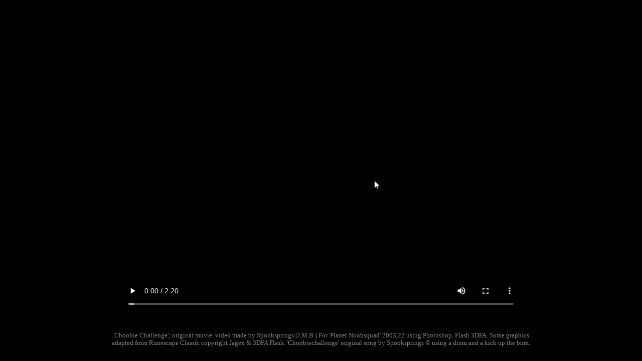

--- FILE ---
content_type: text/html
request_url: http://www.spookspring.com/noobsquad/Movies/choobchallenge.html
body_size: 749
content:
<html><head><title>choobchallenge - could a choob survive in the real world? Or will he over the castle walls be hurled?! </title></head>


<body bgcolor=#000000><center>


<video controls autoplay width=800 height=620  loop=false>
  <source src="choobiechallenge.mp4" type="video/mp4"></video>
  
  
  <table><tr><td width=840><center>

<br><p style="font-family:verdana;font-size:80%;color:#848484">'Choobie Challenge'; original movie, video made by Spooksprings (J.M.B.)  For 'Planet Noobsquad' 2003,22 using Photoshop, Flash 3DFA.   Some graphics adapted from Runescape Classic copyright Jagex & 3DFA Flash. 'Choobiechallenge' original song by Spooksprings &#169 using a drum and a kick up the bum.

</td></tr></table> 

</center></body>
</html>